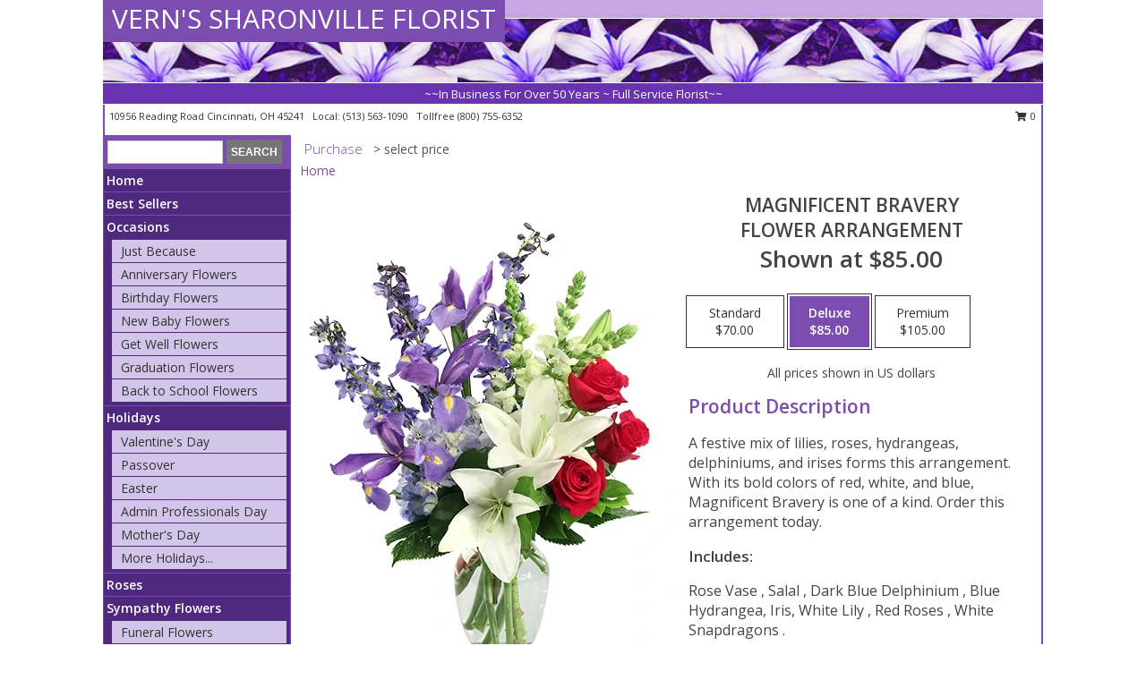

--- FILE ---
content_type: text/html; charset=UTF-8
request_url: https://www.vernssharonvilleflorist.net/product/va0104023/magnificent-bravery
body_size: 13714
content:
		<!DOCTYPE html>
		<html xmlns="http://www.w3.org/1999/xhtml" xml:lang="en" lang="en" xmlns:fb="http://www.facebook.com/2008/fbml">
		<head>
			<title>Magnificent Bravery Flower Arrangement in Cincinnati, OH - VERN'S SHARONVILLE FLORIST</title>
            <meta http-equiv="Content-Type" content="text/html; charset=UTF-8" />
            <meta name="description" content = "A festive mix of lilies, roses, hydrangeas, delphiniums, and irises forms this arrangement. With its bold colors of red, white, and blue, Magnificent Bravery is one of a kind. Order this arrangement today. Order Magnificent Bravery Flower Arrangement from VERN&#039;S SHARONVILLE FLORIST - Cincinnati, OH Florist &amp; Flower Shop." />
            <meta name="keywords" content = "VERN&#039;S SHARONVILLE FLORIST, Magnificent Bravery Flower Arrangement, Cincinnati, OH, Ohio" />

            <meta property="og:title" content="VERN&#039;S SHARONVILLE FLORIST" />
            <meta property="og:description" content="A festive mix of lilies, roses, hydrangeas, delphiniums, and irises forms this arrangement. With its bold colors of red, white, and blue, Magnificent Bravery is one of a kind. Order this arrangement today. Order Magnificent Bravery Flower Arrangement from VERN&#039;S SHARONVILLE FLORIST - Cincinnati, OH Florist &amp; Flower Shop." />
            <meta property="og:type" content="company" />
            <meta property="og:url" content="https://www.vernssharonvilleflorist.net/product/va0104023/magnificent-bravery" />
            <meta property="og:site_name" content="VERN&#039;S SHARONVILLE FLORIST" >
            <meta property="og:image" content="https://cdn.myfsn.com/flowerdatabase/m/magnificent-bravery-flower-arrangement-VA0104023.425.webp">
            <meta property="og:image:secure_url" content="https://cdn.myfsn.com/flowerdatabase/m/magnificent-bravery-flower-arrangement-VA0104023.425.webp" >
            <meta property="fb:admins" content="1379470747" />
            <meta name="viewport" content="width=device-width, initial-scale=1">
            <link rel="apple-touch-icon" href="https://cdn.myfsn.com/myfsn/images/touch-icons/apple-touch-icon.png" />
            <link rel="apple-touch-icon" sizes="120x120" href="https://cdn.myfsn.com/myfsn/images/touch-icons/apple-touch-icon-120x120.png" />
            <link rel="apple-touch-icon" sizes="152x152" href="https://cdn.myfsn.com/myfsn/images/touch-icons/apple-touch-icon-152x152.png" />
            <link rel="apple-touch-icon" sizes="167x167" href="https://cdn.myfsn.com/myfsn/images/touch-icons/apple-touch-icon-167x167.png" />
            <link rel="apple-touch-icon" sizes="180x180" href="https://cdn.myfsn.com/myfsn/images/touch-icons/apple-touch-icon-180x180.png" />
            <link rel="icon" sizes="192x192" href="https://cdn.myfsn.com/myfsn/images/touch-icons/touch-icon-192x192.png">
			<link href="https://fonts.googleapis.com/css?family=Open+Sans:300,400,600&display=swap" rel="stylesheet" media="print" onload="this.media='all'; this.onload=null;" type="text/css">
			<link href="https://cdn.myfsn.com/js/jquery/slicknav/slicknav.min.css" rel="stylesheet" media="print" onload="this.media='all'; this.onload=null;" type="text/css">
			<link href="https://cdn.myfsn.com/js/jquery/jquery-ui-1.13.1-myfsn/jquery-ui.min.css" rel="stylesheet" media="print" onload="this.media='all'; this.onload=null;" type="text/css">
			<link href="https://cdn.myfsn.com/css/myfsn/base.css?v=191" rel="stylesheet" type="text/css">
			            <link rel="stylesheet" href="https://cdnjs.cloudflare.com/ajax/libs/font-awesome/5.15.4/css/all.min.css" media="print" onload="this.media='all'; this.onload=null;" type="text/css" integrity="sha384-DyZ88mC6Up2uqS4h/KRgHuoeGwBcD4Ng9SiP4dIRy0EXTlnuz47vAwmeGwVChigm" crossorigin="anonymous">
            <link href="https://cdn.myfsn.com/css/myfsn/templates/standard/standard.css.php?v=191&color=purple" rel="stylesheet" type="text/css" />            <link href="https://cdn.myfsn.com/css/myfsn/stylesMobile.css.php?v=191&solidColor1=535353&solidColor2=535353&pattern=florish-bg.png&multiColor=0&color=purple&template=standardTemplate" rel="stylesheet" type="text/css" media="(max-width: 974px)">

            <link rel="stylesheet" href="https://cdn.myfsn.com/js/myfsn/front-end-dist/assets/layout-classic-Cq4XolPY.css" />
<link rel="modulepreload" href="https://cdn.myfsn.com/js/myfsn/front-end-dist/assets/layout-classic-V2NgZUhd.js" />
<script type="module" src="https://cdn.myfsn.com/js/myfsn/front-end-dist/assets/layout-classic-V2NgZUhd.js"></script>

            			<link rel="canonical" href="" />
			<script type="text/javascript" src="https://cdn.myfsn.com/js/jquery/jquery-3.6.0.min.js"></script>
                            <script type="text/javascript" src="https://cdn.myfsn.com/js/jquery/jquery-migrate-3.3.2.min.js"></script>
            
            <script defer type="text/javascript" src="https://cdn.myfsn.com/js/jquery/jquery-ui-1.13.1-myfsn/jquery-ui.min.js"></script>
            <script> jQuery.noConflict(); $j = jQuery; </script>
            <script>
                var _gaq = _gaq || [];
            </script>

			<script type="text/javascript" src="https://cdn.myfsn.com/js/jquery/slicknav/jquery.slicknav.min.js"></script>
			<script defer type="text/javascript" src="https://cdn.myfsn.com/js/myfsnProductInfo.js?v=191"></script>

        <!-- Upgraded to XHR based Google Analytics Code -->
                <script async src="https://www.googletagmanager.com/gtag/js?id=G-0VXETM3S4D"></script>
        <script>
            window.dataLayer = window.dataLayer || [];
            function gtag(){dataLayer.push(arguments);}
            gtag('js', new Date());

                            gtag('config', 'G-0VXETM3S4D');
                                gtag('config', 'G-EMLZ5PGJB1');
                        </script>
                    <script>
				function toggleHolidays(){
					$j(".hiddenHoliday").toggle();
				}
				
				function ping_url(a) {
					try { $j.ajax({ url: a, type: 'POST' }); }
					catch(ex) { }
					return true;
				}
				
				$j(function(){
					$j(".cartCount").append($j(".shoppingCartLink>a").text());
				});

			</script>
            <script type="text/javascript">
    (function(c,l,a,r,i,t,y){
        c[a]=c[a]||function(){(c[a].q=c[a].q||[]).push(arguments)};
        t=l.createElement(r);t.async=1;t.src="https://www.clarity.ms/tag/"+i;
        y=l.getElementsByTagName(r)[0];y.parentNode.insertBefore(t,y);
    })(window, document, "clarity", "script", "mnbh8067qs");
</script>            <script type="application/ld+json">{"@context":"https:\/\/schema.org","@type":"LocalBusiness","@id":"https:\/\/www.vernssharonvilleflorist.net","name":"VERN'S SHARONVILLE FLORIST","telephone":"5135631090","url":"https:\/\/www.vernssharonvilleflorist.net","priceRange":"35 - 700","address":{"@type":"PostalAddress","streetAddress":"10956 Reading Road","addressLocality":"Cincinnati","addressRegion":"OH","postalCode":"45241","addressCountry":"USA"},"geo":{"@type":"GeoCoordinates","latitude":"39.26710","longitude":"-84.41320"},"image":"https:\/\/cdn.atwilltech.com\/myfsn\/images\/touch-icons\/touch-icon-192x192.png","openingHoursSpecification":[{"@type":"OpeningHoursSpecification","dayOfWeek":"Monday","opens":"09:00:00","closes":"17:00:00"},{"@type":"OpeningHoursSpecification","dayOfWeek":"Tuesday","opens":"09:00:00","closes":"17:00:00"},{"@type":"OpeningHoursSpecification","dayOfWeek":"Wednesday","opens":"09:00:00","closes":"17:00:00"},{"@type":"OpeningHoursSpecification","dayOfWeek":"Thursday","opens":"09:00:00","closes":"17:00:00"},{"@type":"OpeningHoursSpecification","dayOfWeek":"Friday","opens":"09:00:00","closes":"17:00:00"},{"@type":"OpeningHoursSpecification","dayOfWeek":"Saturday","opens":"09:00:00","closes":"12:00:00"},{"@type":"OpeningHoursSpecification","dayOfWeek":"Sunday","opens":"00:00","closes":"00:00"}],"specialOpeningHoursSpecification":[],"areaServed":{"@type":"Place","name":["Blue Ash","Cincinnati","Forest Park","Liberty Township","Loveland","Mason","Montgomery","Mount Healthy","Reading","Sharonville","Springdale","West Chester","Wyoming"]}}</script>            <script type="application/ld+json">{"@context":"https:\/\/schema.org","@type":"Service","serviceType":"Florist","provider":{"@type":"LocalBusiness","@id":"https:\/\/www.vernssharonvilleflorist.net"}}</script>            <script type="application/ld+json">{"@context":"https:\/\/schema.org","@type":"BreadcrumbList","name":"Site Map","itemListElement":[{"@type":"ListItem","position":1,"item":{"name":"Home","@id":"https:\/\/www.vernssharonvilleflorist.net\/"}},{"@type":"ListItem","position":2,"item":{"name":"Best Sellers","@id":"https:\/\/www.vernssharonvilleflorist.net\/best-sellers.php"}},{"@type":"ListItem","position":3,"item":{"name":"Occasions","@id":"https:\/\/www.vernssharonvilleflorist.net\/all_occasions.php"}},{"@type":"ListItem","position":4,"item":{"name":"Just Because","@id":"https:\/\/www.vernssharonvilleflorist.net\/any_occasion.php"}},{"@type":"ListItem","position":5,"item":{"name":"Anniversary Flowers","@id":"https:\/\/www.vernssharonvilleflorist.net\/anniversary.php"}},{"@type":"ListItem","position":6,"item":{"name":"Birthday Flowers","@id":"https:\/\/www.vernssharonvilleflorist.net\/birthday.php"}},{"@type":"ListItem","position":7,"item":{"name":"New Baby Flowers","@id":"https:\/\/www.vernssharonvilleflorist.net\/new_baby.php"}},{"@type":"ListItem","position":8,"item":{"name":"Get Well Flowers","@id":"https:\/\/www.vernssharonvilleflorist.net\/get_well.php"}},{"@type":"ListItem","position":9,"item":{"name":"Graduation Flowers","@id":"https:\/\/www.vernssharonvilleflorist.net\/graduation-flowers"}},{"@type":"ListItem","position":10,"item":{"name":"Back to School Flowers","@id":"https:\/\/www.vernssharonvilleflorist.net\/back-to-school-flowers"}},{"@type":"ListItem","position":11,"item":{"name":"Holidays","@id":"https:\/\/www.vernssharonvilleflorist.net\/holidays.php"}},{"@type":"ListItem","position":12,"item":{"name":"Valentine's Day","@id":"https:\/\/www.vernssharonvilleflorist.net\/valentines-day-flowers.php"}},{"@type":"ListItem","position":13,"item":{"name":"Passover","@id":"https:\/\/www.vernssharonvilleflorist.net\/passover.php"}},{"@type":"ListItem","position":14,"item":{"name":"Easter","@id":"https:\/\/www.vernssharonvilleflorist.net\/easter-flowers.php"}},{"@type":"ListItem","position":15,"item":{"name":"Admin Professionals Day","@id":"https:\/\/www.vernssharonvilleflorist.net\/admin-professionals-day-flowers.php"}},{"@type":"ListItem","position":16,"item":{"name":"Mother's Day","@id":"https:\/\/www.vernssharonvilleflorist.net\/mothers-day-flowers.php"}},{"@type":"ListItem","position":17,"item":{"name":"Father's Day","@id":"https:\/\/www.vernssharonvilleflorist.net\/fathers-day-flowers.php"}},{"@type":"ListItem","position":18,"item":{"name":"Rosh Hashanah","@id":"https:\/\/www.vernssharonvilleflorist.net\/rosh-hashanah.php"}},{"@type":"ListItem","position":19,"item":{"name":"Grandparents Day","@id":"https:\/\/www.vernssharonvilleflorist.net\/grandparents-day-flowers.php"}},{"@type":"ListItem","position":20,"item":{"name":"Thanksgiving (CAN)","@id":"https:\/\/www.vernssharonvilleflorist.net\/thanksgiving-flowers-can.php"}},{"@type":"ListItem","position":21,"item":{"name":"National Boss Day","@id":"https:\/\/www.vernssharonvilleflorist.net\/national-boss-day"}},{"@type":"ListItem","position":22,"item":{"name":"Sweetest Day","@id":"https:\/\/www.vernssharonvilleflorist.net\/holidays.php\/sweetest-day"}},{"@type":"ListItem","position":23,"item":{"name":"Halloween","@id":"https:\/\/www.vernssharonvilleflorist.net\/halloween-flowers.php"}},{"@type":"ListItem","position":24,"item":{"name":"Thanksgiving (USA)","@id":"https:\/\/www.vernssharonvilleflorist.net\/thanksgiving-flowers-usa.php"}},{"@type":"ListItem","position":25,"item":{"name":"Hanukkah","@id":"https:\/\/www.vernssharonvilleflorist.net\/hanukkah.php"}},{"@type":"ListItem","position":26,"item":{"name":"Kwanzaa","@id":"https:\/\/www.vernssharonvilleflorist.net\/kwanzaa.php"}},{"@type":"ListItem","position":27,"item":{"name":"Christmas","@id":"https:\/\/www.vernssharonvilleflorist.net\/christmas-flowers.php"}},{"@type":"ListItem","position":28,"item":{"name":"Roses","@id":"https:\/\/www.vernssharonvilleflorist.net\/roses.php"}},{"@type":"ListItem","position":29,"item":{"name":"Sympathy Flowers","@id":"https:\/\/www.vernssharonvilleflorist.net\/sympathy-flowers"}},{"@type":"ListItem","position":30,"item":{"name":"Funeral Flowers","@id":"https:\/\/www.vernssharonvilleflorist.net\/sympathy.php"}},{"@type":"ListItem","position":31,"item":{"name":"Standing Sprays & Wreaths","@id":"https:\/\/www.vernssharonvilleflorist.net\/sympathy-flowers\/standing-sprays"}},{"@type":"ListItem","position":32,"item":{"name":"Casket Flowers","@id":"https:\/\/www.vernssharonvilleflorist.net\/sympathy-flowers\/casket-flowers"}},{"@type":"ListItem","position":33,"item":{"name":"Sympathy Arrangements","@id":"https:\/\/www.vernssharonvilleflorist.net\/sympathy-flowers\/sympathy-arrangements"}},{"@type":"ListItem","position":34,"item":{"name":"Cremation and Memorial","@id":"https:\/\/www.vernssharonvilleflorist.net\/sympathy-flowers\/cremation-and-memorial"}},{"@type":"ListItem","position":35,"item":{"name":"For The Home","@id":"https:\/\/www.vernssharonvilleflorist.net\/sympathy-flowers\/for-the-home"}},{"@type":"ListItem","position":36,"item":{"name":"Plants","@id":"https:\/\/www.vernssharonvilleflorist.net\/plants.php"}},{"@type":"ListItem","position":37,"item":{"name":"Seasonal","@id":"https:\/\/www.vernssharonvilleflorist.net\/seasonal.php"}},{"@type":"ListItem","position":38,"item":{"name":"Winter Flowers","@id":"https:\/\/www.vernssharonvilleflorist.net\/winter-flowers.php"}},{"@type":"ListItem","position":39,"item":{"name":"Spring Flowers","@id":"https:\/\/www.vernssharonvilleflorist.net\/spring-flowers.php"}},{"@type":"ListItem","position":40,"item":{"name":"Summer Flowers","@id":"https:\/\/www.vernssharonvilleflorist.net\/summer-flowers.php"}},{"@type":"ListItem","position":41,"item":{"name":"Fall Flowers","@id":"https:\/\/www.vernssharonvilleflorist.net\/fall-flowers.php"}},{"@type":"ListItem","position":42,"item":{"name":"Modern\/Tropical Designs","@id":"https:\/\/www.vernssharonvilleflorist.net\/high-styles"}},{"@type":"ListItem","position":43,"item":{"name":"Wedding Flowers","@id":"https:\/\/www.vernssharonvilleflorist.net\/wedding-flowers"}},{"@type":"ListItem","position":44,"item":{"name":"Wedding Bouquets","@id":"https:\/\/www.vernssharonvilleflorist.net\/wedding-bouquets"}},{"@type":"ListItem","position":45,"item":{"name":"Wedding Party Flowers","@id":"https:\/\/www.vernssharonvilleflorist.net\/wedding-party-flowers"}},{"@type":"ListItem","position":46,"item":{"name":"Reception Flowers","@id":"https:\/\/www.vernssharonvilleflorist.net\/reception-flowers"}},{"@type":"ListItem","position":47,"item":{"name":"Ceremony Flowers","@id":"https:\/\/www.vernssharonvilleflorist.net\/ceremony-flowers"}},{"@type":"ListItem","position":48,"item":{"name":"Patriotic Flowers","@id":"https:\/\/www.vernssharonvilleflorist.net\/patriotic-flowers"}},{"@type":"ListItem","position":49,"item":{"name":"Love & Romance","@id":"https:\/\/www.vernssharonvilleflorist.net\/love-romance"}},{"@type":"ListItem","position":50,"item":{"name":"About Us","@id":"https:\/\/www.vernssharonvilleflorist.net\/about_us.php"}},{"@type":"ListItem","position":51,"item":{"name":"Luxury","@id":"https:\/\/www.vernssharonvilleflorist.net\/luxury"}},{"@type":"ListItem","position":52,"item":{"name":"Reviews","@id":"https:\/\/www.vernssharonvilleflorist.net\/reviews.php"}},{"@type":"ListItem","position":53,"item":{"name":"Custom Orders","@id":"https:\/\/www.vernssharonvilleflorist.net\/custom_orders.php"}},{"@type":"ListItem","position":54,"item":{"name":"Special Offers","@id":"https:\/\/www.vernssharonvilleflorist.net\/special_offers.php"}},{"@type":"ListItem","position":55,"item":{"name":"Contact Us","@id":"https:\/\/www.vernssharonvilleflorist.net\/contact_us.php"}},{"@type":"ListItem","position":56,"item":{"name":"Flower Delivery","@id":"https:\/\/www.vernssharonvilleflorist.net\/flower-delivery.php"}},{"@type":"ListItem","position":57,"item":{"name":"Funeral Home Flower Delivery","@id":"https:\/\/www.vernssharonvilleflorist.net\/funeral-home-delivery.php"}},{"@type":"ListItem","position":58,"item":{"name":"Hospital Flower Delivery","@id":"https:\/\/www.vernssharonvilleflorist.net\/hospital-delivery.php"}},{"@type":"ListItem","position":59,"item":{"name":"Site Map","@id":"https:\/\/www.vernssharonvilleflorist.net\/site_map.php"}},{"@type":"ListItem","position":60,"item":{"name":"COVID-19-Update","@id":"https:\/\/www.vernssharonvilleflorist.net\/covid-19-update"}},{"@type":"ListItem","position":61,"item":{"name":"Pricing & Substitution Policy","@id":"https:\/\/www.vernssharonvilleflorist.net\/pricing-substitution-policy"}}]}</script>		</head>
		<body>
        		<div id="wrapper" class="js-nav-popover-boundary">
        <button onclick="window.location.href='#content'" class="skip-link">Skip to Main Content</button>
		<div style="font-size:22px;padding-top:1rem;display:none;" class='topMobileLink topMobileLeft'>
			<a style="text-decoration:none;display:block; height:45px;" onclick="return ping_url('/request/trackPhoneClick.php?clientId=332051&number=8007556352');" href="tel:+1-800-755-6352">
				<span style="vertical-align: middle;" class="fas fa-mobile fa-2x"></span>
					<span>(800) 755-6352</span>
			</a>
		</div>
		<div style="font-size:22px;padding-top:1rem;display:none;" class='topMobileLink topMobileRight'>
			<a href="#" onclick="$j('.shoppingCartLink').submit()" role="button" class='hoverLink' aria-label="View Items in Cart" style='font-weight: normal;
				text-decoration: none; font-size:22px;display:block; height:45px;'>
				<span style='padding-right:15px;' class='fa fa-shopping-cart fa-lg' aria-hidden='true'></span>
                <span class='cartCount' style='text-transform: none;'></span>
            </a>
		</div>
        <header><div class='socHeaderMsg'></div>		<div id="header">
			<div id="flowershopInfo">
				<div id="infoText">
					<h1 id="title"><a tabindex="1" href="https://www.vernssharonvilleflorist.net">VERN'S SHARONVILLE FLORIST</a></h1>
				</div>
			</div>
			<div id="tagline">~~In Business For Over 50 Years ~ Full Service Florist~~</div>
		</div>	<div style="clear:both"></div>
		<div id="address">
		            <div style="float: right">
                <form class="shoppingCartLink" action="https://www.vernssharonvilleflorist.net/Shopping_Cart.php" method="post" style="display:inline-block;">
                <input type="hidden" name="cartId" value="">
                <input type="hidden" name="sessionId" value="">
                <input type="hidden" name="shop_id" value="5135631090">
                <input type="hidden" name="order_src" value="">
                <input type="hidden" name="url_promo" value="">
                    <a href="#" class="shoppingCartText" onclick="$j('.shoppingCartLink').submit()" role="button" aria-label="View Items in Cart">
                    <span class="fa fa-shopping-cart fa-fw" aria-hidden="true"></span>
                    0                    </a>
                </form>
            </div>
                    <div style="float:left;">
            <span><span>10956 Reading Road </span><span>Cincinnati</span>, <span class="region">OH</span> <span class="postal-code">45241</span></span>            <span>&nbsp Local: </span>        <a  class="phoneNumberLink" href='tel: +1-513-563-1090' aria-label="Call local number: +1-513-563-1090"
            onclick="return ping_url('/request/trackPhoneClick.php?clientId=332051&number=5135631090');" >
            (513) 563-1090        </a>
        <span>&nbsp Tollfree </span>        <a  class="phoneNumberLink" href='tel: +1-800-755-6352' aria-label="Call tollfree number: +1-800-755-6352"
            onclick="return ping_url('/request/trackPhoneClick.php?clientId=332051&number=8007556352');" >
            (800) 755-6352        </a>
                    </div>
				<div style="clear:both"></div>
		</div>
		<div style="clear:both"></div>
		</header>			<div class="contentNavWrapper">
			<div id="navigation">
								<div class="navSearch">
										<form action="https://www.vernssharonvilleflorist.net/search_site.php" method="get" role="search" aria-label="Product">
						<input type="text" class="myFSNSearch" aria-label="Product Search" title='Product Search' name="myFSNSearch" value="" >
						<input type="submit" value="SEARCH">
					</form>
									</div>
								<div style="clear:both"></div>
                <nav aria-label="Site">
                    <ul id="mainMenu">
                    <li class="hideForFull">
                        <a class='mobileDialogLink' onclick="return ping_url('/request/trackPhoneClick.php?clientId=332051&number=8007556352');" href="tel:+1-800-755-6352">
                            <span style="vertical-align: middle;" class="fas fa-mobile fa-2x"></span>
                            <span>(800) 755-6352</span>
                        </a>
                    </li>
                    <li class="hideForFull">
                        <div class="mobileNavSearch">
                                                        <form id="mobileSearchForm" action="https://www.vernssharonvilleflorist.net/search_site.php" method="get" role="search" aria-label="Product">
                                <input type="text" title='Product Search' aria-label="Product Search" class="myFSNSearch" name="myFSNSearch">
                                <img style="width:32px;display:inline-block;vertical-align:middle;cursor:pointer" src="https://cdn.myfsn.com/myfsn/images/mag-glass.png" alt="search" onclick="$j('#mobileSearchForm').submit()">
                            </form>
                                                    </div>
                    </li>

                    <li><a href="https://www.vernssharonvilleflorist.net/" title="Home" style="text-decoration: none;">Home</a></li><li><a href="https://www.vernssharonvilleflorist.net/best-sellers.php" title="Best Sellers" style="text-decoration: none;">Best Sellers</a></li><li><a href="https://www.vernssharonvilleflorist.net/all_occasions.php" title="Occasions" style="text-decoration: none;">Occasions</a><ul><li><a href="https://www.vernssharonvilleflorist.net/any_occasion.php" title="Just Because">Just Because</a></li>
<li><a href="https://www.vernssharonvilleflorist.net/anniversary.php" title="Anniversary Flowers">Anniversary Flowers</a></li>
<li><a href="https://www.vernssharonvilleflorist.net/birthday.php" title="Birthday Flowers">Birthday Flowers</a></li>
<li><a href="https://www.vernssharonvilleflorist.net/new_baby.php" title="New Baby Flowers">New Baby Flowers</a></li>
<li><a href="https://www.vernssharonvilleflorist.net/get_well.php" title="Get Well Flowers">Get Well Flowers</a></li>
<li><a href="https://www.vernssharonvilleflorist.net/graduation-flowers" title="Graduation Flowers">Graduation Flowers</a></li>
<li><a href="https://www.vernssharonvilleflorist.net/back-to-school-flowers" title="Back to School Flowers">Back to School Flowers</a></li>
</ul></li><li><a href="https://www.vernssharonvilleflorist.net/holidays.php" title="Holidays" style="text-decoration: none;">Holidays</a><ul><li><a href="https://www.vernssharonvilleflorist.net/valentines-day-flowers.php" title="Valentine's Day">Valentine's Day</a></li>
<li><a href="https://www.vernssharonvilleflorist.net/passover.php" title="Passover">Passover</a></li>
<li><a href="https://www.vernssharonvilleflorist.net/easter-flowers.php" title="Easter">Easter</a></li>
<li><a href="https://www.vernssharonvilleflorist.net/admin-professionals-day-flowers.php" title="Admin Professionals Day">Admin Professionals Day</a></li>
<li><a href="https://www.vernssharonvilleflorist.net/mothers-day-flowers.php" title="Mother's Day">Mother's Day</a></li>
<li><a role='button' name='holidays' href='javascript:' onclick='toggleHolidays()' title="Holidays">More Holidays...</a></li>
<li class="hiddenHoliday"><a href="https://www.vernssharonvilleflorist.net/fathers-day-flowers.php"  title="Father's Day">Father's Day</a></li>
<li class="hiddenHoliday"><a href="https://www.vernssharonvilleflorist.net/rosh-hashanah.php"  title="Rosh Hashanah">Rosh Hashanah</a></li>
<li class="hiddenHoliday"><a href="https://www.vernssharonvilleflorist.net/grandparents-day-flowers.php"  title="Grandparents Day">Grandparents Day</a></li>
<li class="hiddenHoliday"><a href="https://www.vernssharonvilleflorist.net/thanksgiving-flowers-can.php"  title="Thanksgiving (CAN)">Thanksgiving (CAN)</a></li>
<li class="hiddenHoliday"><a href="https://www.vernssharonvilleflorist.net/national-boss-day"  title="National Boss Day">National Boss Day</a></li>
<li class="hiddenHoliday"><a href="https://www.vernssharonvilleflorist.net/holidays.php/sweetest-day"  title="Sweetest Day">Sweetest Day</a></li>
<li class="hiddenHoliday"><a href="https://www.vernssharonvilleflorist.net/halloween-flowers.php"  title="Halloween">Halloween</a></li>
<li class="hiddenHoliday"><a href="https://www.vernssharonvilleflorist.net/thanksgiving-flowers-usa.php"  title="Thanksgiving (USA)">Thanksgiving (USA)</a></li>
<li class="hiddenHoliday"><a href="https://www.vernssharonvilleflorist.net/hanukkah.php"  title="Hanukkah">Hanukkah</a></li>
<li class="hiddenHoliday"><a href="https://www.vernssharonvilleflorist.net/christmas-flowers.php"  title="Christmas">Christmas</a></li>
<li class="hiddenHoliday"><a href="https://www.vernssharonvilleflorist.net/kwanzaa.php"  title="Kwanzaa">Kwanzaa</a></li>
</ul></li><li><a href="https://www.vernssharonvilleflorist.net/roses.php" title="Roses" style="text-decoration: none;">Roses</a></li><li><a href="https://www.vernssharonvilleflorist.net/sympathy-flowers" title="Sympathy Flowers" style="text-decoration: none;">Sympathy Flowers</a><ul><li><a href="https://www.vernssharonvilleflorist.net/sympathy.php" title="Funeral Flowers">Funeral Flowers</a></li>
<li><a href="https://www.vernssharonvilleflorist.net/sympathy-flowers/standing-sprays" title="Standing Sprays & Wreaths">Standing Sprays & Wreaths</a></li>
<li><a href="https://www.vernssharonvilleflorist.net/sympathy-flowers/casket-flowers" title="Casket Flowers">Casket Flowers</a></li>
<li><a href="https://www.vernssharonvilleflorist.net/sympathy-flowers/sympathy-arrangements" title="Sympathy Arrangements">Sympathy Arrangements</a></li>
<li><a href="https://www.vernssharonvilleflorist.net/sympathy-flowers/cremation-and-memorial" title="Cremation and Memorial">Cremation and Memorial</a></li>
<li><a href="https://www.vernssharonvilleflorist.net/sympathy-flowers/for-the-home" title="For The Home">For The Home</a></li>
</ul></li><li><a href="https://www.vernssharonvilleflorist.net/plants.php" title="Plants" style="text-decoration: none;">Plants</a></li><li><a href="https://www.vernssharonvilleflorist.net/seasonal.php" title="Seasonal" style="text-decoration: none;">Seasonal</a><ul><li><a href="https://www.vernssharonvilleflorist.net/winter-flowers.php" title="Winter Flowers">Winter Flowers</a></li>
<li><a href="https://www.vernssharonvilleflorist.net/spring-flowers.php" title="Spring Flowers">Spring Flowers</a></li>
<li><a href="https://www.vernssharonvilleflorist.net/summer-flowers.php" title="Summer Flowers">Summer Flowers</a></li>
<li><a href="https://www.vernssharonvilleflorist.net/fall-flowers.php" title="Fall Flowers">Fall Flowers</a></li>
</ul></li><li><a href="https://www.vernssharonvilleflorist.net/high-styles" title="Modern/Tropical Designs" style="text-decoration: none;">Modern/Tropical Designs</a></li><li><a href="https://www.vernssharonvilleflorist.net/wedding-flowers" title="Wedding Flowers" style="text-decoration: none;">Wedding Flowers</a></li><li><a href="https://www.vernssharonvilleflorist.net/wedding-bouquets" title="Wedding Bouquets" style="text-decoration: none;">Wedding Bouquets</a></li><li><a href="https://www.vernssharonvilleflorist.net/wedding-party-flowers" title="Wedding Party Flowers" style="text-decoration: none;">Wedding Party Flowers</a></li><li><a href="https://www.vernssharonvilleflorist.net/reception-flowers" title="Reception Flowers" style="text-decoration: none;">Reception Flowers</a></li><li><a href="https://www.vernssharonvilleflorist.net/ceremony-flowers" title="Ceremony Flowers" style="text-decoration: none;">Ceremony Flowers</a></li><li><a href="https://www.vernssharonvilleflorist.net/patriotic-flowers" title="Patriotic Flowers" style="text-decoration: none;">Patriotic Flowers</a></li><li><a href="https://www.vernssharonvilleflorist.net/love-romance" title="Love & Romance" style="text-decoration: none;">Love & Romance</a></li><li><a href="https://www.vernssharonvilleflorist.net/about_us.php" title="About Us" style="text-decoration: none;">About Us</a></li><li><a href="https://www.vernssharonvilleflorist.net/luxury" title="Luxury" style="text-decoration: none;">Luxury</a></li><li><a href="https://www.vernssharonvilleflorist.net/custom_orders.php" title="Custom Orders" style="text-decoration: none;">Custom Orders</a></li><li><a href="https://www.vernssharonvilleflorist.net/covid-19-update" title="COVID-19-Update" style="text-decoration: none;">COVID-19-Update</a></li><li><a href="https://www.vernssharonvilleflorist.net/pricing-substitution-policy" title="Pricing & Substitution Policy" style="text-decoration: none;">Pricing & Substitution Policy</a></li>                    </ul>
                </nav>
			<div style='margin-top:10px;margin-bottom:10px'></div></div>        <script>
            gtag('event', 'view_item', {
                currency: "USD",
                value: 85,
                items: [
                    {
                        item_id: "VA0104023",
                        item_name: "Magnificent Bravery",
                        item_category: "Flower Arrangement",
                        price: 85,
                        quantity: 1
                    }
                ]
            });
        </script>
        
    <main id="content">
        <div id="pageTitle">Purchase</div>
        <div id="subTitle" style="color:#535353">&gt; select price</div>
        <div class='breadCrumb'> <a href="https://www.vernssharonvilleflorist.net/" title="Home">Home</a></div> <!-- Begin Feature -->

                        <style>
                #footer {
                    float:none;
                    margin: auto;
                    width: 1050px;
                    background-color: #ffffff;
                }
                .contentNavWrapper {
                    overflow: auto;
                }
                </style>
                        <div>
            <script type="application/ld+json">{"@context":"https:\/\/schema.org","@type":"Product","name":"MAGNIFICENT BRAVERY","brand":{"@type":"Brand","name":"VERN'S SHARONVILLE FLORIST"},"image":"https:\/\/cdn.myfsn.com\/flowerdatabase\/m\/magnificent-bravery-flower-arrangement-VA0104023.300.webp","description":"A festive mix of lilies, roses, hydrangeas, delphiniums, and irises forms this arrangement. With its bold colors of red, white, and blue, Magnificent Bravery is one of a kind. Order this arrangement today.","mpn":"VA0104023","sku":"VA0104023","offers":[{"@type":"AggregateOffer","lowPrice":"70.00","highPrice":"105.00","priceCurrency":"USD","offerCount":"1"},{"@type":"Offer","price":"70.00","url":"105.00","priceCurrency":"USD","availability":"https:\/\/schema.org\/InStock","priceValidUntil":"2100-12-31"}]}</script>            <div id="newInfoPageProductWrapper">
            <div id="newProductInfoLeft" class="clearFix">
            <div class="image">
                                <img class="norightclick productPageImage"
                                    width="365"
                    height="442"
                                src="https://cdn.myfsn.com/flowerdatabase/m/magnificent-bravery-flower-arrangement-VA0104023.425.webp"
                alt="Magnificent Bravery Flower Arrangement" />
                </div>
            </div>
            <div id="newProductInfoRight" class="clearFix">
                <form action="https://www.vernssharonvilleflorist.net/Add_Product.php" method="post">
                    <input type="hidden" name="strPhotoID" value="VA0104023">
                    <input type="hidden" name="page_id" value="">
                    <input type="hidden" name="shop_id" value="">
                    <input type="hidden" name="src" value="">
                    <input type="hidden" name="url_promo" value="">
                    <div id="productNameInfo">
                        <div style="font-size: 21px; font-weight: 900">
                            MAGNIFICENT BRAVERY<BR/>FLOWER ARRANGEMENT
                        </div>
                                                <div id="price-indicator"
                             style="font-size: 26px; font-weight: 900">
                            Shown at $85.00                        </div>
                                            </div>
                    <br>

                            <div class="flexContainer" id="newProductPricingInfoContainer">
                <br>
                <div id="newProductPricingInfoContainerInner">

                    <div class="price-flexbox" id="purchaseOptions">
                                                    <span class="price-radio-span">
                                <label for="fsn-id-0"
                                       class="price-label productHover ">
                                    <input type="radio"
                                           name="price_selected"
                                           data-price="$70.00"
                                           value = "1"
                                           class="price-notice price-button"
                                           id="fsn-id-0"
                                                                                       aria-label="Select pricing $70.00 for standard Flower Arrangement"
                                    >
                                    <span class="gridWrapper">
                                        <span class="light gridTop">Standard</span>
                                        <span class="heavy gridTop">Standard</span>
                                        <span class="light gridBottom">$70.00</span>
                                        <span class="heavy gridBottom">$70.00</span>
                                    </span>
                                </label>
                            </span>
                                                        <span class="price-radio-span">
                                <label for="fsn-id-1"
                                       class="price-label productHover pn-selected">
                                    <input type="radio"
                                           name="price_selected"
                                           data-price="$85.00"
                                           value = "2"
                                           class="price-notice price-button"
                                           id="fsn-id-1"
                                           checked                                            aria-label="Select pricing $85.00 for deluxe Flower Arrangement"
                                    >
                                    <span class="gridWrapper">
                                        <span class="light gridTop">Deluxe</span>
                                        <span class="heavy gridTop">Deluxe</span>
                                        <span class="light gridBottom">$85.00</span>
                                        <span class="heavy gridBottom">$85.00</span>
                                    </span>
                                </label>
                            </span>
                                                        <span class="price-radio-span">
                                <label for="fsn-id-2"
                                       class="price-label productHover ">
                                    <input type="radio"
                                           name="price_selected"
                                           data-price="$105.00"
                                           value = "3"
                                           class="price-notice price-button"
                                           id="fsn-id-2"
                                                                                       aria-label="Select pricing $105.00 for premium Flower Arrangement"
                                    >
                                    <span class="gridWrapper">
                                        <span class="light gridTop">Premium</span>
                                        <span class="heavy gridTop">Premium</span>
                                        <span class="light gridBottom">$105.00</span>
                                        <span class="heavy gridBottom">$105.00</span>
                                    </span>
                                </label>
                            </span>
                                                </div>
                </div>
            </div>
                                <p style="text-align: center">
                        All prices shown in US dollars                        </p>
                        
                                <div id="productDescription" class='descriptionClassic'>
                                    <h2>Product Description</h2>
                    <p style="font-size: 16px;" aria-label="Product Description">
                    A festive mix of lilies, roses, hydrangeas, delphiniums, and irises forms this arrangement. With its bold colors of red, white, and blue, Magnificent Bravery is one of a kind. Order this arrangement today.                    </p>
                                <div id='includesHeader' aria-label='Recipe Header>'>Includes:</div>
                <p id="recipeContainer" aria-label="Recipe Content">
                    Rose Vase&nbsp, Salal&nbsp, Dark Blue Delphinium&nbsp, Blue Hydrangea, Iris, White Lily&nbsp, Red Roses&nbsp, White Snapdragons&nbsp.                </p>
                </div>
                <div id="productPageUrgencyWrapper">
                                </div>
                <div id="productPageBuyButtonWrapper">
                            <style>
            .addToCartButton {
                font-size: 19px;
                background-color: #535353;
                color: white;
                padding: 3px;
                margin-top: 14px;
                cursor: pointer;
                display: block;
                text-decoration: none;
                font-weight: 300;
                width: 100%;
                outline-offset: -10px;
            }
        </style>
        <input type="submit" class="addToCartButton adaOnHoverCustomBackgroundColor adaButtonTextColor" value="Buy Now" aria-label="Buy Magnificent Bravery for $85.00" title="Buy Magnificent Bravery for $85.00">                </div>
                </form>
            </div>
            </div>
            </div>
                    <script>
                var dateSelectedClass = 'pn-selected';
                $j(function() {
                    $j('.price-notice').on('click', function() {
                        if(!$j(this).parent().hasClass(dateSelectedClass)) {
                            $j('.pn-selected').removeClass(dateSelectedClass);
                            $j(this).parent().addClass(dateSelectedClass);
                            $j('#price-indicator').text('Selected: ' + $j(this).data('price'));
                            if($j('.addToCartButton').length) {
                                const text = $j('.addToCartButton').attr("aria-label").replace(/\$\d+\.\d\d/, $j(this).data("price"));
                                $j('.addToCartButton').attr("aria-label", text);
                                $j('.addToCartButton').attr("title", text);
                            }
                        }
                    });
                });
            </script>
                <div class="clear"></div>
                <h2 id="suggestedProducts" class="suggestProducts">You might also be interested in these arrangements</h2>
        <div style="text-align:center">
            
            <div class="product_new productMedium">
                <div class="prodImageContainerM">
                    <a href="https://www.vernssharonvilleflorist.net/product/va01016/softness" aria-label="View Softness Bouquet Info">
                        <img class="productImageMedium"
                                                    width="167"
                            height="203"
                                                src="https://cdn.myfsn.com/flowerdatabase/s/softness-bouquet.167.jpg"
                        alt="Softness Bouquet"
                        />
                    </a>
                </div>
                <div class="productSubImageText">
                                        <div class='namePriceString'>
                        <span role="heading" aria-level="3" aria-label="SOFTNESS BOUQUET"
                              style='text-align: left;float: left;text-overflow: ellipsis;
                                width: 67%; white-space: nowrap; overflow: hidden'>SOFTNESS</span>
                        <span style='float: right;text-align: right; width:33%;'> $75.00</span>
                    </div>
                    <div style='clear: both'></div>
                    </div>
                    
                <div class="buttonSection adaOnHoverBackgroundColor">
                    <div style="display: inline-block; text-align: center; height: 100%">
                        <div class="button" style="display: inline-block; font-size: 16px; width: 100%; height: 100%;">
                                                            <a style="height: 100%; width: 100%" class="prodButton adaButtonTextColor" title="Buy Now"
                                   href="https://www.vernssharonvilleflorist.net/Add_Product.php?strPhotoID=VA01016&amp;price_selected=2&amp;page_id=16"
                                   aria-label="Buy SOFTNESS Now for  $75.00">
                                    Buy Now                                </a>
                                                        </div>
                    </div>
                </div>
            </div>
            
            <div class="product_new productMedium">
                <div class="prodImageContainerM">
                    <a href="https://www.vernssharonvilleflorist.net/product/va00717/guilty-pleasure" aria-label="View Guilty Pleasure Dozen Roses Info">
                        <img class="productImageMedium"
                                                    width="167"
                            height="203"
                                                src="https://cdn.myfsn.com/flowerdatabase/g/guilty-pleasure-bouquet-VA00717.167.jpg"
                        alt="Guilty Pleasure Dozen Roses"
                        />
                    </a>
                </div>
                <div class="productSubImageText">
                                        <div class='namePriceString'>
                        <span role="heading" aria-level="3" aria-label="GUILTY PLEASURE DOZEN ROSES"
                              style='text-align: left;float: left;text-overflow: ellipsis;
                                width: 67%; white-space: nowrap; overflow: hidden'>GUILTY PLEASURE</span>
                        <span style='float: right;text-align: right; width:33%;'> $105.00</span>
                    </div>
                    <div style='clear: both'></div>
                    </div>
                    
                <div class="buttonSection adaOnHoverBackgroundColor">
                    <div style="display: inline-block; text-align: center; height: 100%">
                        <div class="button" style="display: inline-block; font-size: 16px; width: 100%; height: 100%;">
                                                            <a style="height: 100%; width: 100%" class="prodButton adaButtonTextColor" title="Buy Now"
                                   href="https://www.vernssharonvilleflorist.net/Add_Product.php?strPhotoID=VA00717&amp;price_selected=2&amp;page_id=16"
                                   aria-label="Buy GUILTY PLEASURE Now for  $105.00">
                                    Buy Now                                </a>
                                                        </div>
                    </div>
                </div>
            </div>
            
            <div class="product_new productMedium">
                <div class="prodImageContainerM">
                    <a href="https://www.vernssharonvilleflorist.net/product/va92219/pink-n-flirty" aria-label="View Pink N&#039; Flirty Floral Design Info">
                        <img class="productImageMedium"
                                                    width="167"
                            height="203"
                                                src="https://cdn.myfsn.com/flowerdatabase/p/pink-n-flirty-floral-design-VA92219.167.jpg"
                        alt="Pink N&#039; Flirty Floral Design"
                        />
                    </a>
                </div>
                <div class="productSubImageText">
                                        <div class='namePriceString'>
                        <span role="heading" aria-level="3" aria-label="PINK N&#039; FLIRTY FLORAL DESIGN"
                              style='text-align: left;float: left;text-overflow: ellipsis;
                                width: 67%; white-space: nowrap; overflow: hidden'>PINK N' FLIRTY</span>
                        <span style='float: right;text-align: right; width:33%;'> $70.00</span>
                    </div>
                    <div style='clear: both'></div>
                    </div>
                    
                <div class="buttonSection adaOnHoverBackgroundColor">
                    <div style="display: inline-block; text-align: center; height: 100%">
                        <div class="button" style="display: inline-block; font-size: 16px; width: 100%; height: 100%;">
                                                            <a style="height: 100%; width: 100%" class="prodButton adaButtonTextColor" title="Buy Now"
                                   href="https://www.vernssharonvilleflorist.net/Add_Product.php?strPhotoID=VA92219&amp;price_selected=2&amp;page_id=16"
                                   aria-label="Buy PINK N&#039; FLIRTY Now for  $70.00">
                                    Buy Now                                </a>
                                                        </div>
                    </div>
                </div>
            </div>
                    </div>
        <div class="clear"></div>
        <div id="storeInfoPurchaseWide"><br>
            <h2>Substitution Policy</h2>
                <br>
                When you order custom designs, they will be produced as closely as possible to the picture. Please remember that each design is custom made. No two arrangements are exactly alike and color and/or variety substitutions of flowers and containers may be necessary. Prices and availability of seasonal flowers may vary.                <br>
                <br>
                Our professional staff of floral designers are always eager to discuss any special design or product requests. Call us at the number above and we will be glad to assist you with a special request or a timed delivery.        </div>
    </main>
    		<div style="clear:both"></div>
		<div id="footerTagline"></div>
		<div style="clear:both"></div>
		</div>
			<footer id="footer">
			    <!-- delivery area -->
			    <div id="footerDeliveryArea">
					 <h2 id="deliveryAreaText">Flower Delivery To Cincinnati, OH</h2>
			        <div id="footerDeliveryButton">
			            <a href="https://www.vernssharonvilleflorist.net/flower-delivery.php" aria-label="See Where We Deliver">See Delivery Areas</a>
			        </div>
                </div>
                <!-- next 3 divs in footerShopInfo should be put inline -->
                <div id="footerShopInfo">
                    <nav id='footerLinks'  class="shopInfo" aria-label="Footer">
                        <a href='https://www.vernssharonvilleflorist.net/about_us.php'><div><span>About Us</span></div></a><a href='https://www.vernssharonvilleflorist.net/reviews.php'><div><span>Reviews</span></div></a><a href='https://www.vernssharonvilleflorist.net/special_offers.php'><div><span>Special Offers</span></div></a><a href='https://www.vernssharonvilleflorist.net/contact_us.php'><div><span>Contact Us</span></div></a><a href='https://www.vernssharonvilleflorist.net/pricing-substitution-policy'><div><span>Pricing & Substitution Policy</span></div></a><a href='https://www.vernssharonvilleflorist.net/site_map.php'><div><span>Site Map</span></div></a>					</nav>
                    <div id="footerShopHours"  class="shopInfo">
                    <table role="presentation"><tbody><tr><td align='left'><span>
                        <span>Mon</span></span>:</td><td align='left'><span>9:00 AM</span> -</td>
                      <td align='left'><span>5:00 PM</span></td></tr><tr><td align='left'><span>
                        <span>Tue</span></span>:</td><td align='left'><span>9:00 AM</span> -</td>
                      <td align='left'><span>5:00 PM</span></td></tr><tr><td align='left'><span>
                        <span>Wed</span></span>:</td><td align='left'><span>9:00 AM</span> -</td>
                      <td align='left'><span>5:00 PM</span></td></tr><tr><td align='left'><span>
                        <span>Thu</span></span>:</td><td align='left'><span>9:00 AM</span> -</td>
                      <td align='left'><span>5:00 PM</span></td></tr><tr><td align='left'><span>
                        <span>Fri</span></span>:</td><td align='left'><span>9:00 AM</span> -</td>
                      <td align='left'><span>5:00 PM</span></td></tr><tr><td align='left'><span>
                        <span>Sat</span></span>:</td><td align='left'><span>9:00 AM</span> -</td>
                      <td align='left'><span>12:00 PM</span></td></tr><tr><td align='left'><span>
                        <span>Sun</span></span>:</td><td align='left'>Closed</td></tr></tbody></table>        <style>
            .specialHoursDiv {
                margin: 50px 0 30px 0;
            }

            .specialHoursHeading {
                margin: 0;
                font-size: 17px;
            }

            .specialHoursList {
                padding: 0;
                margin-left: 5px;
            }

            .specialHoursList:not(.specialHoursSeeingMore) > :nth-child(n + 6) {
                display: none;
            }

            .specialHoursListItem {
                display: block;
                padding-bottom: 5px;
            }

            .specialHoursTimes {
                display: block;
                padding-left: 5px;
            }

            .specialHoursSeeMore {
                background: none;
                border: none;
                color: inherit;
                cursor: pointer;
                text-decoration: underline;
                text-transform: uppercase;
            }

            @media (max-width: 974px) {
                .specialHoursDiv {
                    margin: 20px 0;
                }
            }
        </style>
                <script>
            'use strict';
            document.addEventListener("DOMContentLoaded", function () {
                const specialHoursSections = document.querySelectorAll(".specialHoursSection");
                /* Accounting for both the normal and mobile sections of special hours */
                specialHoursSections.forEach(section => {
                    const seeMore = section.querySelector(".specialHoursSeeMore");
                    const list = section.querySelector(".specialHoursList");
                    /* Only create the event listeners if we actually show the see more / see less */
                    if (seeMore) {
                        seeMore.addEventListener("click", function (event) {
                            event.preventDefault();
                            if (seeMore.getAttribute('aria-expanded') === 'false') {
                                this.textContent = "See less...";
                                list.classList.add('specialHoursSeeingMore');
                                seeMore.setAttribute('aria-expanded', 'true');
                            } else {
                                this.textContent = "See more...";
                                list.classList.remove('specialHoursSeeingMore');
                                seeMore.setAttribute('aria-expanded', 'false');
                            }
                        });
                    }
                });
            });
        </script>
                            </div>
                    <div id="footerShopAddress"  class="shopInfo">
						<div id='footerAddress'>
							<div class="bold">VERN'S SHARONVILLE FLORIST</div>
							<div class="address"><span class="street-address">10956 Reading Road<div><span class="locality">Cincinnati</span>, <span class="region">OH</span>. <span class="postal-code">45241</span></div></span></div>							<span style='color: inherit; text-decoration: none'>LOCAL:         <a  class="phoneNumberLink" href='tel: +1-513-563-1090' aria-label="Call local number: +1-513-563-1090"
            onclick="return ping_url('/request/trackPhoneClick.php?clientId=332051&number=5135631090');" >
            (513) 563-1090        </a>
        <span><br/><span style='color: inherit; text-decoration: none'>Tollfree:         <a  class="phoneNumberLink" href='tel: +1-800-755-6352' aria-label="Call Tollfree number: +1-800-755-6352"
            onclick="return ping_url('/request/trackPhoneClick.php?clientId=332051&number=8007556352');" >
            (800) 755-6352        </a>
        <span>						</div>
						<br><br>
						<div id='footerWebCurrency'>
							All prices shown in US dollars						</div>
						<br>
						<div>
							<div class="ccIcon" title="American Express"><span class="fab fa-cc-amex fa-2x" aria-hidden="true"></span>
                    <span class="sr-only">American Express</span>
                    <br><span>&nbsp</span>
                  </div><div class="ccIcon" title="Mastercard"><span class="fab fa-cc-mastercard fa-2x" aria-hidden="true"></span>                    
                  <span class="sr-only">MasterCard</span>
                  <br><span>&nbsp</span>
                  </div><div class="ccIcon" title="Visa"><span class="fab fa-cc-visa fa-2x" aria-hidden="true"></span>
                  <span class="sr-only">Visa</span>
                  <br><span>&nbsp</span>
                  </div><div class="ccIcon" title="Discover"><span class="fab fa-cc-discover fa-2x" aria-hidden="true"></span>
                  <span class="sr-only">Discover</span>
                  <br><span>&nbsp</span>
                  </div><br><div class="ccIcon" title="PayPal">
                    <span class="fab fa-cc-paypal fa-2x" aria-hidden="true"></span>
                    <span class="sr-only">PayPal</span>
                  </div>						</div>
                    	<br><br>
                    	<div>
    <img class="trustwaveSealImage" src="https://seal.securetrust.com/seal_image.php?customerId=w6ox8fWieVRIVGcTgYh8RViTFoIBnG&size=105x54&style=normal"
    style="cursor:pointer;"
    onclick="javascript:window.open('https://seal.securetrust.com/cert.php?customerId=w6ox8fWieVRIVGcTgYh8RViTFoIBnG&size=105x54&style=normal', 'c_TW',
    'location=no, toolbar=no, resizable=yes, scrollbars=yes, directories=no, status=no, width=615, height=720'); return false;"
    oncontextmenu="javascript:alert('Copying Prohibited by Law - Trusted Commerce is a Service Mark of Viking Cloud, Inc.'); return false;"
     tabindex="0"
     role="button"
     alt="This site is protected by VikingCloud's Trusted Commerce program"
    title="This site is protected by VikingCloud's Trusted Commerce program" />
</div>                        <br>
                        <div class="text"><kbd>myfsn-asg-2-241.internal</kbd></div>
                    </div>
                </div>

                				                	<div class="customLinks">
                    <a rel='noopener' target='_blank' 
                                    href='https://www.fsnfuneralhomes.com/fh/USA/OH/Cincinnati/' 
                                    title='Flower Shop Network Funeral Homes' 
                                    aria-label='Cincinnati, OH Funeral Homes (opens in new window)' 
                                    onclick='return openInNewWindow(this);'>Cincinnati, OH Funeral Homes</a> &vert; <a rel='noopener noreferrer' target='_blank' 
                                    href='https://www.fsnhospitals.com/USA/OH/Cincinnati/' 
                                    title='Flower Shop Network Hospitals' 
                                    aria-label='Cincinnati, OH Hospitals (opens in new window)'
                                    onclick='return openInNewWindow(this);'>Cincinnati, 
                                    OH Hospitals</a> &vert; <a rel='noopener noreferrer' 
                        target='_blank' 
                        aria-label='Cincinnati, OH Wedding Flower Vendors (opens in new window)'
                        title='Wedding and Party Network' 
                        href='https://www.weddingandpartynetwork.com/c/Florists-and-Flowers/l/Ohio/Cincinnati' 
                        onclick='return openInNewWindow(this);'> Cincinnati, 
                        OH Wedding Flower Vendors</span>
                        </a>                    </div>
                                	<div class="customLinks">
                    <a rel="noopener" href="https://forecast.weather.gov/zipcity.php?inputstring=Cincinnati,OH&amp;Go2=Go" target="_blank" title="View Current Weather Information For Cincinnati, Ohio." class="" onclick="return openInNewWindow(this);">Cincinnati, OH Weather</a> &vert; <a rel="noopener" href="https://www.ohio.gov" target="_blank" title="Visit The OH - Ohio State Government Site." class="" onclick="return openInNewWindow(this);">OH State Government Site</a>                    </div>
                                <div id="footerTerms">
                                        <div class="footerLogo">
                        <img class='footerLogo' src='https://cdn.myfsn.com/myfsn/img/fsn-trans-logo-USA.png' width='150' height='76' alt='Flower Shop Network' aria-label="Visit the Website Provider"/>
                    </div>
                                            <div id="footerPolicy">
                                                <a href="https://www.flowershopnetwork.com/about/termsofuse.php"
                           rel="noopener"
                           aria-label="Open Flower shop network terms of use in new window"
                           title="Flower Shop Network">All Content Copyright 2026</a>
                        <a href="https://www.flowershopnetwork.com"
                           aria-label="Flower shop network opens in new window" 
                           title="Flower Shop Network">FlowerShopNetwork</a>
                        &vert;
                                            <a rel='noopener'
                           href='https://florist.flowershopnetwork.com/myfsn-privacy-policies'
                           aria-label="Open Privacy Policy in new window"
                           title="Privacy Policy"
                           target='_blank'>Privacy Policy</a>
                        &vert;
                        <a rel='noopener'
                           href='https://florist.flowershopnetwork.com/myfsn-terms-of-purchase'
                           aria-label="Open Terms of Purchase in new window"
                           title="Terms of Purchase"
                           target='_blank'>Terms&nbsp;of&nbsp;Purchase</a>
                       &vert;
                        <a rel='noopener'
                            href='https://www.flowershopnetwork.com/about/termsofuse.php'
                            aria-label="Open Terms of Use in new window"
                            title="Terms of Use"
                            target='_blank'>Terms&nbsp;of&nbsp;Use</a>
                    </div>
                </div>
            </footer>
                            <script>
                    $j(function($) {
                        $("#map-dialog").dialog({
                            modal: true,
                            autoOpen: false,
                            title: "Map",
                            width: 325,
                            position: { my: 'center', at: 'center', of: window },
                            buttons: {
                                "Close": function () {
                                    $(this).dialog('close');
                                }
                            },
                            open: function (event) {
                                var iframe = $(event.target).find('iframe');
                                if (iframe.data('src')) {
                                    iframe.prop('src', iframe.data('src'));
                                    iframe.data('src', null);
                                }
                            }
                        });

                        $('.map-dialog-button a').on('click', function (event) {
                            event.preventDefault();
                            $('#map-dialog').dialog('open');
                        });
                    });
                </script>

                <div id="map-dialog" style="display:none">
                    <iframe allowfullscreen style="border:0;width:100%;height:300px;" src="about:blank"
                            data-src="https://www.google.com/maps/embed/v1/place?key=AIzaSyBZbONpJlHnaIzlgrLVG5lXKKEafrte5yc&amp;attribution_source=VERN%27S+SHARONVILLE+FLORIST&amp;attribution_web_url=https%3A%2F%2Fwww.vernssharonvilleflorist.net&amp;q=39.26710%2C-84.41320">
                    </iframe>
                                            <a class='mobileDialogLink' onclick="return ping_url('/request/trackPhoneClick.php?clientId=332051&number=8007556352&pageType=2');"
                           href="tel:+1-800-755-6352">
                            <span style="vertical-align: middle;margin-right:4px;" class="fas fa-mobile fa-2x"></span>
                            <span>(800) 755-6352</span>
                        </a>
                                            <a rel='noopener' class='mobileDialogLink' target="_blank" title="Google Maps" href="https://www.google.com/maps/search/?api=1&query=39.26710,-84.41320">
                        <span style="vertical-align: middle;margin-right:4px;" class="fas fa-globe fa-2x"></span><span>View in Maps</span>
                    </a>
                </div>

                
            <div class="mobileFoot" role="contentinfo">
                <div class="mobileDeliveryArea">
					                    <div class="button">Flower Delivery To Cincinnati, OH</div>
                    <a href="https://www.vernssharonvilleflorist.net/flower-delivery.php" aria-label="See Where We Deliver">
                    <div class="mobileDeliveryAreaBtn deliveryBtn">
                    See Delivery Areas                    </div>
                    </a>
                </div>
                <div class="mobileBack">
										<div class="mobileLinks"><a href='https://www.vernssharonvilleflorist.net/about_us.php'><div><span>About Us</span></div></a></div>
										<div class="mobileLinks"><a href='https://www.vernssharonvilleflorist.net/reviews.php'><div><span>Reviews</span></div></a></div>
										<div class="mobileLinks"><a href='https://www.vernssharonvilleflorist.net/special_offers.php'><div><span>Special Offers</span></div></a></div>
										<div class="mobileLinks"><a href='https://www.vernssharonvilleflorist.net/contact_us.php'><div><span>Contact Us</span></div></a></div>
										<div class="mobileLinks"><a href='https://www.vernssharonvilleflorist.net/pricing-substitution-policy'><div><span>Pricing & Substitution Policy</span></div></a></div>
										<div class="mobileLinks"><a href='https://www.vernssharonvilleflorist.net/site_map.php'><div><span>Site Map</span></div></a></div>
										<br>
					<div>
										</div>
					<br>
					<div class="mobileShopAddress">
						<div class="bold">VERN'S SHARONVILLE FLORIST</div>
						<div class="address"><span class="street-address">10956 Reading Road<div><span class="locality">Cincinnati</span>, <span class="region">OH</span>. <span class="postal-code">45241</span></div></span></div>                                                    <a onclick="return ping_url('/request/trackPhoneClick.php?clientId=332051&number=5135631090');"
                               href="tel:+1-513-563-1090">
                                Local: (513) 563-1090                            </a>
                            <br/>                            <a onclick="return ping_url('/request/trackPhoneClick.php?clientId=332051&number=8007556352');"
                               href="tel:+1-800-755-6352">
                                Tollfree: (800) 755-6352                            </a>
                            					</div>
					<br>
					<div class="mobileCurrency">
						All prices shown in US dollars					</div>
					<br>
					<div>
						<div class="ccIcon" title="American Express"><span class="fab fa-cc-amex fa-2x" aria-hidden="true"></span>
                    <span class="sr-only">American Express</span>
                    <br><span>&nbsp</span>
                  </div><div class="ccIcon" title="Mastercard"><span class="fab fa-cc-mastercard fa-2x" aria-hidden="true"></span>                    
                  <span class="sr-only">MasterCard</span>
                  <br><span>&nbsp</span>
                  </div><div class="ccIcon" title="Visa"><span class="fab fa-cc-visa fa-2x" aria-hidden="true"></span>
                  <span class="sr-only">Visa</span>
                  <br><span>&nbsp</span>
                  </div><div class="ccIcon" title="Discover"><span class="fab fa-cc-discover fa-2x" aria-hidden="true"></span>
                  <span class="sr-only">Discover</span>
                  <br><span>&nbsp</span>
                  </div><br><div class="ccIcon" title="PayPal">
                    <span class="fab fa-cc-paypal fa-2x" aria-hidden="true"></span>
                    <span class="sr-only">PayPal</span>
                  </div>					</div>
					<br>
					<div>
    <img class="trustwaveSealImage" src="https://seal.securetrust.com/seal_image.php?customerId=w6ox8fWieVRIVGcTgYh8RViTFoIBnG&size=105x54&style=normal"
    style="cursor:pointer;"
    onclick="javascript:window.open('https://seal.securetrust.com/cert.php?customerId=w6ox8fWieVRIVGcTgYh8RViTFoIBnG&size=105x54&style=normal', 'c_TW',
    'location=no, toolbar=no, resizable=yes, scrollbars=yes, directories=no, status=no, width=615, height=720'); return false;"
    oncontextmenu="javascript:alert('Copying Prohibited by Law - Trusted Commerce is a Service Mark of Viking Cloud, Inc.'); return false;"
     tabindex="0"
     role="button"
     alt="This site is protected by VikingCloud's Trusted Commerce program"
    title="This site is protected by VikingCloud's Trusted Commerce program" />
</div>					 <div>
						<kbd>myfsn-asg-2-241.internal</kbd>
					</div>
					<br>
					<div>
					 					</div>
					<br>
                    					<div>
						<img id='MobileFooterLogo' src='https://cdn.myfsn.com/myfsn/img/fsn-trans-logo-USA.png' width='150' height='76' alt='Flower Shop Network' aria-label="Visit the Website Provider"/>
					</div>
					<br>
                    											<div class="customLinks"> <a rel='noopener' target='_blank' 
                                    href='https://www.fsnfuneralhomes.com/fh/USA/OH/Cincinnati/' 
                                    title='Flower Shop Network Funeral Homes' 
                                    aria-label='Cincinnati, OH Funeral Homes (opens in new window)' 
                                    onclick='return openInNewWindow(this);'>Cincinnati, OH Funeral Homes</a> &vert; <a rel='noopener noreferrer' target='_blank' 
                                    href='https://www.fsnhospitals.com/USA/OH/Cincinnati/' 
                                    title='Flower Shop Network Hospitals' 
                                    aria-label='Cincinnati, OH Hospitals (opens in new window)'
                                    onclick='return openInNewWindow(this);'>Cincinnati, 
                                    OH Hospitals</a> &vert; <a rel='noopener noreferrer' 
                        target='_blank' 
                        aria-label='Cincinnati, OH Wedding Flower Vendors (opens in new window)'
                        title='Wedding and Party Network' 
                        href='https://www.weddingandpartynetwork.com/c/Florists-and-Flowers/l/Ohio/Cincinnati' 
                        onclick='return openInNewWindow(this);'> Cincinnati, 
                        OH Wedding Flower Vendors</span>
                        </a> </div>
                    						<div class="customLinks"> <a rel="noopener" href="https://forecast.weather.gov/zipcity.php?inputstring=Cincinnati,OH&amp;Go2=Go" target="_blank" title="View Current Weather Information For Cincinnati, Ohio." class="" onclick="return openInNewWindow(this);">Cincinnati, OH Weather</a> &vert; <a rel="noopener" href="https://www.ohio.gov" target="_blank" title="Visit The OH - Ohio State Government Site." class="" onclick="return openInNewWindow(this);">OH State Government Site</a> </div>
                    					<div class="customLinks">
												<a rel='noopener' href='https://florist.flowershopnetwork.com/myfsn-privacy-policies' title="Privacy Policy" target='_BLANK'>Privacy Policy</a>
                        &vert;
                        <a rel='noopener' href='https://florist.flowershopnetwork.com/myfsn-terms-of-purchase' target='_blank' title="Terms of Purchase">Terms&nbsp;of&nbsp;Purchase</a>
                        &vert;
                        <a rel='noopener' href='https://www.flowershopnetwork.com/about/termsofuse.php' target='_blank' title="Terms of Use">Terms&nbsp;of&nbsp;Use</a>
					</div>
					<br>
				</div>
            </div>
			<div class="mobileFooterMenuBar">
				<div class="bottomText" style="color:#FFFFFF;font-size:20px;">
                    <div class="Component QuickButtons">
                                                    <div class="QuickButton Call">
                            <a onclick="return ping_url('/request/trackPhoneClick.php?clientId=332051&number=5135631090&pageType=2')"
                               href="tel:+1-513-563-1090"
                               aria-label="Click to Call"><span class="fas fa-mobile"></span>&nbsp;&nbsp;Call                               </a>
                            </div>
                                                        <div class="QuickButton map-dialog-button">
                                <a href="#" aria-label="View Map"><span class="fas fa-map-marker"></span>&nbsp;&nbsp;Map</a>
                            </div>
                                                    <div class="QuickButton hoursDialogButton"><a href="#" aria-label="See Hours"><span class="fas fa-clock"></span>&nbsp;&nbsp;Hours</a></div>
                    </div>
				</div>
			</div>

			<div style="display:none" class="hoursDialog" title="Store Hours">
				<span style="display:block;margin:auto;width:280px;">
				<table role="presentation"><tbody><tr><td align='left'><span>
                        <span>Mon</span></span>:</td><td align='left'><span>9:00 AM</span> -</td>
                      <td align='left'><span>5:00 PM</span></td></tr><tr><td align='left'><span>
                        <span>Tue</span></span>:</td><td align='left'><span>9:00 AM</span> -</td>
                      <td align='left'><span>5:00 PM</span></td></tr><tr><td align='left'><span>
                        <span>Wed</span></span>:</td><td align='left'><span>9:00 AM</span> -</td>
                      <td align='left'><span>5:00 PM</span></td></tr><tr><td align='left'><span>
                        <span>Thu</span></span>:</td><td align='left'><span>9:00 AM</span> -</td>
                      <td align='left'><span>5:00 PM</span></td></tr><tr><td align='left'><span>
                        <span>Fri</span></span>:</td><td align='left'><span>9:00 AM</span> -</td>
                      <td align='left'><span>5:00 PM</span></td></tr><tr><td align='left'><span>
                        <span>Sat</span></span>:</td><td align='left'><span>9:00 AM</span> -</td>
                      <td align='left'><span>12:00 PM</span></td></tr><tr><td align='left'><span>
                        <span>Sun</span></span>:</td><td align='left'>Closed</td></tr></tbody></table>				</span>
				
				<a class='mobileDialogLink' onclick="return ping_url('/request/trackPhoneClick.php?clientId=332051&number=5135631090&pageType=2');" href="tel:+1-513-563-1090">
					<span style="vertical-align: middle;" class="fas fa-mobile fa-2x"></span>
					<span>(800) 755-6352</span>
				</a>
				<a class='mobileDialogLink' href="https://www.vernssharonvilleflorist.net/about_us.php">
					<span>About Us</span>
				</a>
			</div>
			<script>

			  function displayFooterMobileMenu(){
				  $j(".mobileFooter").slideToggle("fast");
			  }

			  $j(function ($) {
				$(".hoursDialog").dialog({
					modal: true,
					autoOpen: false,
					position: { my: 'center', at: 'center', of: window }
				});

				$(".hoursDialogButton a").on('click', function (event) {
                    event.preventDefault();
					$(".hoursDialog").dialog("open");
				});
			  });

			  
				var pixelRatio = window.devicePixelRatio;
				function checkWindowSize(){
					// destroy cache
					var version = '?v=1';
					var windowWidth = $j(window).width();
					$j(".container").width(windowWidth);
					
                    if(windowWidth <= 974){
                        $j(".mobileFoot").show();
                        $j(".topMobileLink").show();
                        $j(".msg_dialog").dialog( "option", "width", "auto" );
                        $j('#outside_cart_div').css('top', 0);
                    } else if (windowWidth <= 1050) {
                        // inject new style
                        $j(".mobileFoot").hide();
                        $j(".topMobileLink").hide();
                        $j(".msg_dialog").dialog( "option", "width", 665 );
                        $j('#outside_cart_div').css('top', 0);
                    }
                    else{
                        $j(".mobileFoot").hide();
                        $j(".topMobileLink").hide();
                        $j(".msg_dialog").dialog( "option", "width", 665 );
                        const height = $j('.socHeaderMsg').height();
                        $j('#outside_cart_div').css('top', height + 'px');
                    }
					var color=$j(".slicknav_menu").css("background");
					$j(".bottomText").css("background",color);
					$j(".QuickButtons").css("background",color);	
					
				}
				
				$j('#mainMenu').slicknav({
					label:"",
					duration: 500,
					easingOpen: "swing" //available with jQuery UI
				});

								$j(".slicknav_menu").prepend("<span class='shopNameSubMenu'>VERN\'S SHARONVILLE FLORIST</span>");

				$j(window).on('resize', function () {
				    checkWindowSize();
				});
				$j(function () {
				    checkWindowSize();
				});
				
				
			</script>
			
			<base target="_top" />

						</body>
		</html>
		 
